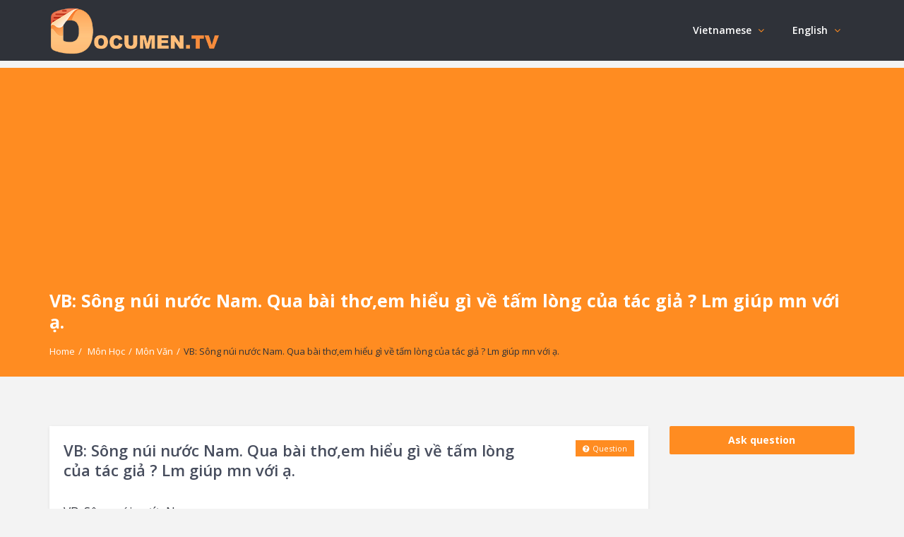

--- FILE ---
content_type: text/html; charset=UTF-8
request_url: https://documen.tv/question/vb-song-nui-nuoc-nam-qua-bai-tho-em-hieu-gi-ve-tam-long-cua-tac-gia-lm-giup-mn-voi-aid1502563-2/
body_size: 15418
content:
<!DOCTYPE html>
<html lang="en-US" prefix="og: https://ogp.me/ns#" class="no-js no-svg" itemscope="" itemtype="https://schema.org/QAPage">
<head>
<meta charset="UTF-8">
<meta name="viewport" content="width=device-width, initial-scale=1, maximum-scale=1">
<meta http-equiv="X-UA-Compatible" content="IE=9">
<link rel="profile" href="https://gmpg.org/xfn/11">
<link rel="pingback" href="https://documen.tv/xmlrpc.php">

<script>
MathJax = {
  tex: {
    inlineMath: [['$','$'],['\\(','\\)']], 
    processEscapes: true
  },
  options: {
    ignoreHtmlClass: 'tex2jax_ignore|editor-rich-text'
  }
};

</script>

<!-- Search Engine Optimization by Rank Math - https://s.rankmath.com/home -->
<title>VB: Sông núi nước Nam. Qua bài thơ,em hiểu gì về tấm lòng của tác giả ? Lm giúp mn với ạ. - DocumenTV</title>
<meta name="description" content="VB: Sông núi nước Nam. Qua bài thơ,em hiểu gì về tấm lòng của tác giả ? Lm giúp mn với ạ."/>
<meta name="robots" content="follow, index, max-snippet:-1, max-video-preview:-1, max-image-preview:large"/>
<link rel="canonical" href="https://documen.tv/question/vb-song-nui-nuoc-nam-qua-bai-tho-em-hieu-gi-ve-tam-long-cua-tac-gia-lm-giup-mn-voi-aid1502563-2/" />
<meta property="og:locale" content="en_US" />
<meta property="og:type" content="article" />
<meta property="og:title" content="VB: Sông núi nước Nam. Qua bài thơ,em hiểu gì về tấm lòng của tác giả ? Lm giúp mn với ạ. - DocumenTV" />
<meta property="og:description" content="VB: Sông núi nước Nam. Qua bài thơ,em hiểu gì về tấm lòng của tác giả ? Lm giúp mn với ạ." />
<meta property="og:url" content="https://documen.tv/question/vb-song-nui-nuoc-nam-qua-bai-tho-em-hieu-gi-ve-tam-long-cua-tac-gia-lm-giup-mn-voi-aid1502563-2/" />
<meta property="og:site_name" content="DocumenTV" />
<meta name="twitter:card" content="summary_large_image" />
<meta name="twitter:title" content="VB: Sông núi nước Nam. Qua bài thơ,em hiểu gì về tấm lòng của tác giả ? Lm giúp mn với ạ. - DocumenTV" />
<meta name="twitter:description" content="VB: Sông núi nước Nam. Qua bài thơ,em hiểu gì về tấm lòng của tác giả ? Lm giúp mn với ạ." />
<script type="application/ld+json" class="rank-math-schema">{"@context":"https://schema.org","@graph":[{"@type":"BreadcrumbList","@id":"https://documen.tv/question/vb-song-nui-nuoc-nam-qua-bai-tho-em-hieu-gi-ve-tam-long-cua-tac-gia-lm-giup-mn-voi-aid1502563-2/#breadcrumb","itemListElement":[{"@type":"ListItem","position":"1","item":{"@id":"https://documen.tv","name":"Home"}},{"@type":"ListItem","position":"2","item":{"@id":"https://documen.tv/questions/","name":"Questions"}},{"@type":"ListItem","position":"3","item":{"@id":"https://documen.tv/question/vb-song-nui-nuoc-nam-qua-bai-tho-em-hieu-gi-ve-tam-long-cua-tac-gia-lm-giup-mn-voi-aid1502563-2/","name":"VB: S\u00f4ng n\u00fai n\u01b0\u1edbc Nam.\nQua b\u00e0i th\u01a1,em hi\u1ec3u g\u00ec v\u1ec1 t\u1ea5m l\u00f2ng c\u1ee7a t\u00e1c gi\u1ea3 ?\nLm gi\u00fap mn v\u1edbi \u1ea1."}}]}]}</script>
<!-- /Rank Math WordPress SEO plugin -->

<link rel='dns-prefetch' href='//cdn.jsdelivr.net' />
<link rel='dns-prefetch' href='//fonts.googleapis.com' />
<link rel='dns-prefetch' href='//s.w.org' />
<link rel="alternate" type="application/rss+xml" title="DocumenTV &raquo; Feed" href="https://documen.tv/feed/" />
<link rel="alternate" type="application/rss+xml" title="DocumenTV &raquo; Comments Feed" href="https://documen.tv/comments/feed/" />
<link rel="alternate" type="application/rss+xml" title="DocumenTV &raquo; VB: Sông núi nước Nam.
Qua bài thơ,em hiểu gì về tấm lòng của tác giả ?
Lm giúp mn với ạ. Comments Feed" href="https://documen.tv/question/vb-song-nui-nuoc-nam-qua-bai-tho-em-hieu-gi-ve-tam-long-cua-tac-gia-lm-giup-mn-voi-aid1502563-2/feed/" />
<link rel='stylesheet' id='wp-quicklatex-format-css'  href='https://documen.tv/wp-content/plugins/wp-quicklatex/css/quicklatex-format.css?ver=5.8.3' type='text/css' media='all' />
<link rel='stylesheet' id='wp-block-library-css'  href='https://documen.tv/wp-includes/css/dist/block-library/style.min.css?ver=5.8.3' type='text/css' media='all' />


<link rel='stylesheet' id='v_base-css'  href='https://documen.tv/wp-content/themes/r_ask-me/css/base.css?ver=5.8.3' type='text/css' media='all' />
<link rel='stylesheet' id='v_lists-css'  href='https://documen.tv/wp-content/themes/r_ask-me/css/lists.css?ver=5.8.3' type='text/css' media='all' />
<link rel='stylesheet' id='v_bootstrap-css'  href='https://documen.tv/wp-content/themes/r_ask-me/css/bootstrap.min.css?ver=5.8.3' type='text/css' media='all' />
<link rel='stylesheet' id='v_prettyPhoto-css'  href='https://documen.tv/wp-content/themes/r_ask-me/css/prettyPhoto.css?ver=5.8.3' type='text/css' media='all' />
<link rel='stylesheet' id='v_font_awesome_old-css'  href='https://documen.tv/wp-content/themes/r_ask-me/css/font-awesome-old/css/font-awesome.min.css?ver=5.8.3' type='text/css' media='all' />
<link rel='stylesheet' id='v_font_awesome-css'  href='https://documen.tv/wp-content/themes/r_ask-me/css/font-awesome/css/font-awesome.min.css?ver=5.8.3' type='text/css' media='all' />
<link rel='stylesheet' id='v_fontello-css'  href='https://documen.tv/wp-content/themes/r_ask-me/css/fontello/css/fontello.css?ver=5.8.3' type='text/css' media='all' />
<link rel='stylesheet' id='v_enotype-css'  href='https://documen.tv/wp-content/themes/r_ask-me/woocommerce/enotype/enotype.css?ver=5.8.3' type='text/css' media='all' />
<link rel='stylesheet' id='v_css-css'  href='https://documen.tv/wp-content/themes/r_ask-me/style.css' type='text/css' media='all' />
<link rel='stylesheet' id='v_responsive-css'  href='https://documen.tv/wp-content/themes/r_ask-me/css/responsive.css?ver=6.4.5' type='text/css' media='all' />
<link rel='stylesheet' id='skin-skins-css'  href='https://documen.tv/wp-content/themes/r_ask-me/css/skins/skins.css?ver=6.4.5' type='text/css' media='all' />
<link rel='stylesheet' id='vpanel_custom-css'  href='https://documen.tv/wp-content/themes/r_ask-me/css/custom.css?ver=5.8.3' type='text/css' media='all' />
<style id='vpanel_custom-inline-css' type='text/css'>

		::-moz-selection {
		    background: #ff8c21;
		}
		::selection {
		    background: #ff8c21;
		}
		.more:hover,.button.color,.button.black:hover,.go-up,.widget_portfolio .portfolio-widget-item:hover .portfolio_img:before,.popular_posts .popular_img:hover a:before,.widget_flickr a:hover:before,.widget_highest_points .author-img a:hover:before,.question-author-img:hover span,.pagination a:hover,.pagination span:hover,.pagination span.current,.about-author .author-image a:hover:before,.avatar-img a:hover:before,.question-comments a,.flex-direction-nav li a:hover,.button.dark_button.color:hover,.table-style-2 thead th,.progressbar-percent,.carousel-arrow a:hover,.box_icon:hover .icon_circle,.box_icon:hover .icon_soft_r,.box_icon:hover .icon_square,.bg_default,.box_warp_colored,.box_warp_hover:hover,.post .boxedtitle i,.single-question-title i,.question-type,.post-type,.social_icon a,.page-content .boxedtitle,.main-content .boxedtitle,.flex-caption h2,.flex-control-nav li a.flex-active,.bxslider-overlay:before,.navigation .header-menu ul li ul li:hover > a,.navigation .header-menu ul li ul li.current_page_item > a,#header-top,.navigation > .header-menu > ul > li:hover > a,.navigation > .header-menu > ul > li.current_page_item > a,.navigation > .header-menu > ul > li.current-menu-item > a,.top-after-header,.breadcrumbs,#footer-bottom .social_icons ul li a:hover,.tagcloud a:hover,input[type="checkbox"],.login-password a:hover,.tab a.current,.question-type-main,.question-report:hover,.load-questions,.del-poll-li:hover,.styled-select::before,.fileinputs span,.post .post-type,.divider span,.widget_menu li.current_page_item a,.accordion .accordion-title.active a,.tab-inner-warp,.navigation_mobile,.user-profile-img a:hover:before,.post-pagination > span,#footer.footer_dark .tagcloud a:hover,input[type="submit"],.woocommerce button[type="submit"],.post-delete a,.post-edit a,.woocommerce [type="submit"][name="update_cart"]:hover,.buttons .button.wc-forward:hover,.button.checkout.wc-forward,.woocommerce .widget_price_filter .price_slider_wrapper .ui-widget-content,.woocommerce-page .widget_price_filter .price_slider_wrapper .ui-widget-content,ul.products li .woocommerce_product_thumbnail .woocommerce_woo_cart_bt .button,ul.products li .woocommerce_product_thumbnail .yith-wcwl-add-button .add_to_wishlist,.cart_list .remove,.wc-proceed-to-checkout .button.wc-forward,.single_add_to_cart_button,.return-to-shop a,.button-default.empty-cart,.wc-proceed-to-checkout a,.button[name="calc_shipping"],.price_slider_amount button.button[type="submit"],.button.checkout.wc-forward,.button.view,#footer.footer_dark .buttons .button.wc-forward,#footer.footer_dark .buttons .button.wc-forward:first-child:hover,.woocommerce-MyAccount-downloads-file.button.alt,.ask-button:hover,.ui-datepicker-header,.ui-datepicker-current-day {
			 background-color: #ff8c21;
		}
		p a,li a, a:hover,.button.normal:hover,span.color,#footer a:hover,.widget a:hover,.question h3 a:hover,.boxedtitle h1 a:hover,.boxedtitle h2 a:hover,.boxedtitle h3 a:hover,.boxedtitle h4 a:hover,.boxedtitle h5 a:hover,.boxedtitle h6 a:hover,.box_icon:hover span i,.color_default,.navigation_mobile > ul a:hover,.navigation_mobile > ul li ul li:hover:before,.post .post-meta .meta-author a:hover,.post .post-meta .meta-categories a:hover,.post .post-meta .meta-comment a:hover,.question h2 a:hover,.question-category a:hover,.question-reply:hover i,.question-category a:hover i,.question-comment a:hover,.question-comment a:hover i,.question-reply:hover,.post .post-meta .meta-author:hover a,.post .post-meta .meta-author:hover i,.post .post-meta .meta-categories:hover i,.post .post-meta .meta-comment:hover a,.post .post-meta .meta-comment:hover i,.post-title a:hover,.question-tags a,.question .question-type,.comment-author a:hover,.comment-reply:hover,.user-profile-widget li a:hover,.taglist .tag a.delete:before,.form-style p span.color,.post-tags,.post-tags a,.related-posts li a:hover,.related-posts li a:hover i,#footer.footer_light_top .related-posts li a:hover,.related-posts li a:hover i,.share-inside,.share-inside-warp ul li a:hover,.user-points .question-vote-result,.navigation > .header-menu > ul > li > a > .menu-nav-arrow,#footer-bottom a,.widget h3.widget_title,#footer .related-item span,.widget_twitter ul li:before,#footer .widget_twitter .tweet_time a,.widget_highest_points li h6 a,#footer .widget_contact ul li span,.rememberme label,.ask_login .ask_captcha_p i,.login-text i,.subscribe-text i,.widget_search .search-submit,.login-password i,.question-tags,.question-tags i,.panel-pop h2,input[type="text"],input[type="password"],input[type="email"],input[type="url"],input[type="number"],textarea,select,.panel-pop p,.main-content .page-content .boxedtitle.page-title h2,.fakefile button,.login p,.login h2,.contact-us h2,.share-inside i,#related-posts h2,.comment-reply,.post-title,.post-title a,.user-profile h2,.user-profile h2 a,.stats-head,.block-stats-1,.block-stats-2,.block-stats-3,.block-stats-4,.user-question h3 a,.icon_shortcode .ul_icons li,.testimonial-client span,.box_icon h1,.box_icon h2,.box_icon h3,.box_icon h4,.box_icon h5,.box_icon h6,.widget_contact ul li i,#footer.footer_light_top .widget a:hover,#header .logo h2 a:hover,.widget_tabs.tabs-warp .tabs li a,#footer .widget .widget_highest_points a,#footer .related-item h3 a:hover,#footer.footer_dark .widget .widget_comments a:hover,#footer .widget_tabs.tabs-warp .tabs li a,.dark_skin .sidebar .widget a:hover,.user-points h3,.woocommerce mark,.woocommerce .product_list_widget ins span,.woocommerce-page .product_list_widget ins span,ul.products li .product-details h3 a:hover,ul.products li .product-details .price,ul.products li .product-details h3 a:hover,ul.products li .product-details > a:hover,.widget.woocommerce:not(.widget_product_categories):not(.widget_layered_nav) ul li a:hover,.price > .amount,.woocommerce-page .product .woocommerce-woo-price ins span,.cart_wrapper .widget_shopping_cart_content ul li a:hover,.woocommerce-billing-fields > h3,#order_review_heading,.woocommerce .sections h2,.yith-wcwl-share > h4,.woocommerce .sections h3,.woocommerce header.title h3,.main-title > h4,.woocommerce h2,.post-content .woocommerce h3,.box-default.woocommerce-message .button,.woocommerce .cart .product-name a:hover,header.title a,.widget_search label:before,.post .post-meta .post-view a:hover,.post .post-meta .post-view:hover a,.post .post-meta .post-view:hover i,.question-author-meta a:hover,.question-author-meta a:hover i,ul.login-links a:hover,input[type="tel"],.styled-select select,.woocommerce-MyAccount-content .woocommerce-Button.button,.widget_categories .accordion .accordion-title a:hover,.dark_skin .widget_categories .accordion .accordion-title a:hover {
			 color: #ff8c21;
		}
		.loader_html,input[type="text"]:focus,input[type="password"]:focus,input[type="email"]:focus,input[type="url"]:focus,input[type="number"]:focus,textarea:focus,.box_icon .form-style textarea:focus,.social_icon a,#footer-bottom .social_icons ul li a:hover,.widget_login input[type="text"],.widget_search input[type="text"],.widget_search input[type="search"],.widget_product_search input[type="search"],.subscribe_widget input[type="text"],.widget_login input[type="password"],.panel_light.login-panel input[type="text"],.panel_light.login-panel input[type="password"],#footer.footer_dark .tagcloud a:hover,#footer.footer_dark .widget_search input[type="text"],.widget_search input[type="search"]:focus,#footer.footer_dark .subscribe_widget input[type="text"]:focus,#footer.footer_dark .widget_login input[type="text"]:focus,#footer.footer_dark .widget_login input[type="password"]:focus,.dark_skin .sidebar .widget_search input[type="text"],.widget_search input[type="search"]:focus,.dark_skin .sidebar .subscribe_widget input[type="text"]:focus,.dark_skin .sidebar .widget_login input[type="text"]:focus,.dark_skin .sidebar .widget_login input[type="password"]:focus,input[type="tel"]:focus,.sidebar .tagcloud a:hover,.tagcloud a:hover {
			border-color: #ff8c21;
		}
		.tabs {
			border-bottom-color: #ff8c21;
		}
		.tab a.current {
			border-top-color: #ff8c21;
		}
		.tabs-vertical .tab a.current,blockquote {
			border-right-color: #ff8c21;
		}
		blockquote {
			border-left-color: #ff8c21;
		}
			.top-after-header .col-md-9 p textarea,.widget_login input[type="text"],.widget_search input[type="text"],.widget_search input[type="search"],.widget_product_search input[type="search"],.subscribe_widget input[type="text"],.widget_login input[type="password"],.panel_light.login-panel input[type="text"],.panel_light.login-panel input[type="password"],blockquote,.qoute {
				background: rgba(255,140,33,0.20);
			}
		::-moz-selection {
		    background: #ff8c21;
		}
		::selection {
		    background: #ff8c21;
		}
		.more:hover,.button.color,.button.black:hover,.go-up,.widget_portfolio .portfolio-widget-item:hover .portfolio_img:before,.popular_posts .popular_img:hover a:before,.widget_flickr a:hover:before,.widget_highest_points .author-img a:hover:before,.question-author-img:hover span,.pagination a:hover,.pagination span:hover,.pagination span.current,.about-author .author-image a:hover:before,.avatar-img a:hover:before,.question-comments a,.flex-direction-nav li a:hover,.button.dark_button.color:hover,.table-style-2 thead th,.progressbar-percent,.carousel-arrow a:hover,.box_icon:hover .icon_circle,.box_icon:hover .icon_soft_r,.box_icon:hover .icon_square,.bg_default,.box_warp_colored,.box_warp_hover:hover,.post .boxedtitle i,.single-question-title i,.question-type,.post-type,.social_icon a,.page-content .boxedtitle,.main-content .boxedtitle,.flex-caption h2,.flex-control-nav li a.flex-active,.bxslider-overlay:before,.navigation .header-menu ul li ul li:hover > a,.navigation .header-menu ul li ul li.current_page_item > a,#header-top,.navigation > .header-menu > ul > li:hover > a,.navigation > .header-menu > ul > li.current_page_item > a,.navigation > .header-menu > ul > li.current-menu-item > a,.top-after-header,.breadcrumbs,#footer-bottom .social_icons ul li a:hover,.tagcloud a:hover,input[type="checkbox"],.login-password a:hover,.tab a.current,.question-type-main,.question-report:hover,.load-questions,.del-poll-li:hover,.styled-select::before,.fileinputs span,.post .post-type,.divider span,.widget_menu li.current_page_item a,.accordion .accordion-title.active a,.tab-inner-warp,.navigation_mobile,.user-profile-img a:hover:before,.post-pagination > span,#footer.footer_dark .tagcloud a:hover,input[type="submit"],.woocommerce button[type="submit"],.post-delete a,.post-edit a,.woocommerce [type="submit"][name="update_cart"]:hover,.buttons .button.wc-forward:hover,.button.checkout.wc-forward,.woocommerce .widget_price_filter .price_slider_wrapper .ui-widget-content,.woocommerce-page .widget_price_filter .price_slider_wrapper .ui-widget-content,ul.products li .woocommerce_product_thumbnail .woocommerce_woo_cart_bt .button,ul.products li .woocommerce_product_thumbnail .yith-wcwl-add-button .add_to_wishlist,.cart_list .remove,.wc-proceed-to-checkout .button.wc-forward,.single_add_to_cart_button,.return-to-shop a,.button-default.empty-cart,.wc-proceed-to-checkout a,.button[name="calc_shipping"],.price_slider_amount button.button[type="submit"],.button.checkout.wc-forward,.button.view,#footer.footer_dark .buttons .button.wc-forward,#footer.footer_dark .buttons .button.wc-forward:first-child:hover,.woocommerce-MyAccount-downloads-file.button.alt,.ask-button:hover,.ui-datepicker-header,.ui-datepicker-current-day {
			 background-color: #ff8c21;
		}
		p a,li a, a:hover,.button.normal:hover,span.color,#footer a:hover,.widget a:hover,.question h3 a:hover,.boxedtitle h1 a:hover,.boxedtitle h2 a:hover,.boxedtitle h3 a:hover,.boxedtitle h4 a:hover,.boxedtitle h5 a:hover,.boxedtitle h6 a:hover,.box_icon:hover span i,.color_default,.navigation_mobile > ul a:hover,.navigation_mobile > ul li ul li:hover:before,.post .post-meta .meta-author a:hover,.post .post-meta .meta-categories a:hover,.post .post-meta .meta-comment a:hover,.question h2 a:hover,.question-category a:hover,.question-reply:hover i,.question-category a:hover i,.question-comment a:hover,.question-comment a:hover i,.question-reply:hover,.post .post-meta .meta-author:hover a,.post .post-meta .meta-author:hover i,.post .post-meta .meta-categories:hover i,.post .post-meta .meta-comment:hover a,.post .post-meta .meta-comment:hover i,.post-title a:hover,.question-tags a,.question .question-type,.comment-author a:hover,.comment-reply:hover,.user-profile-widget li a:hover,.taglist .tag a.delete:before,.form-style p span.color,.post-tags,.post-tags a,.related-posts li a:hover,.related-posts li a:hover i,#footer.footer_light_top .related-posts li a:hover,.related-posts li a:hover i,.share-inside,.share-inside-warp ul li a:hover,.user-points .question-vote-result,.navigation > .header-menu > ul > li > a > .menu-nav-arrow,#footer-bottom a,.widget h3.widget_title,#footer .related-item span,.widget_twitter ul li:before,#footer .widget_twitter .tweet_time a,.widget_highest_points li h6 a,#footer .widget_contact ul li span,.rememberme label,.ask_login .ask_captcha_p i,.login-text i,.subscribe-text i,.widget_search .search-submit,.login-password i,.question-tags,.question-tags i,.panel-pop h2,input[type="text"],input[type="password"],input[type="email"],input[type="url"],input[type="number"],textarea,select,.panel-pop p,.main-content .page-content .boxedtitle.page-title h2,.fakefile button,.login p,.login h2,.contact-us h2,.share-inside i,#related-posts h2,.comment-reply,.post-title,.post-title a,.user-profile h2,.user-profile h2 a,.stats-head,.block-stats-1,.block-stats-2,.block-stats-3,.block-stats-4,.user-question h3 a,.icon_shortcode .ul_icons li,.testimonial-client span,.box_icon h1,.box_icon h2,.box_icon h3,.box_icon h4,.box_icon h5,.box_icon h6,.widget_contact ul li i,#footer.footer_light_top .widget a:hover,#header .logo h2 a:hover,.widget_tabs.tabs-warp .tabs li a,#footer .widget .widget_highest_points a,#footer .related-item h3 a:hover,#footer.footer_dark .widget .widget_comments a:hover,#footer .widget_tabs.tabs-warp .tabs li a,.dark_skin .sidebar .widget a:hover,.user-points h3,.woocommerce mark,.woocommerce .product_list_widget ins span,.woocommerce-page .product_list_widget ins span,ul.products li .product-details h3 a:hover,ul.products li .product-details .price,ul.products li .product-details h3 a:hover,ul.products li .product-details > a:hover,.widget.woocommerce:not(.widget_product_categories):not(.widget_layered_nav) ul li a:hover,.price > .amount,.woocommerce-page .product .woocommerce-woo-price ins span,.cart_wrapper .widget_shopping_cart_content ul li a:hover,.woocommerce-billing-fields > h3,#order_review_heading,.woocommerce .sections h2,.yith-wcwl-share > h4,.woocommerce .sections h3,.woocommerce header.title h3,.main-title > h4,.woocommerce h2,.post-content .woocommerce h3,.box-default.woocommerce-message .button,.woocommerce .cart .product-name a:hover,header.title a,.widget_search label:before,.post .post-meta .post-view a:hover,.post .post-meta .post-view:hover a,.post .post-meta .post-view:hover i,.question-author-meta a:hover,.question-author-meta a:hover i,ul.login-links a:hover,input[type="tel"],.styled-select select,.woocommerce-MyAccount-content .woocommerce-Button.button,.widget_categories .accordion .accordion-title a:hover,.dark_skin .widget_categories .accordion .accordion-title a:hover {
			 color: #ff8c21;
		}
		.loader_html,input[type="text"]:focus,input[type="password"]:focus,input[type="email"]:focus,input[type="url"]:focus,input[type="number"]:focus,textarea:focus,.box_icon .form-style textarea:focus,.social_icon a,#footer-bottom .social_icons ul li a:hover,.widget_login input[type="text"],.widget_search input[type="text"],.widget_search input[type="search"],.widget_product_search input[type="search"],.subscribe_widget input[type="text"],.widget_login input[type="password"],.panel_light.login-panel input[type="text"],.panel_light.login-panel input[type="password"],#footer.footer_dark .tagcloud a:hover,#footer.footer_dark .widget_search input[type="text"],.widget_search input[type="search"]:focus,#footer.footer_dark .subscribe_widget input[type="text"]:focus,#footer.footer_dark .widget_login input[type="text"]:focus,#footer.footer_dark .widget_login input[type="password"]:focus,.dark_skin .sidebar .widget_search input[type="text"],.widget_search input[type="search"]:focus,.dark_skin .sidebar .subscribe_widget input[type="text"]:focus,.dark_skin .sidebar .widget_login input[type="text"]:focus,.dark_skin .sidebar .widget_login input[type="password"]:focus,input[type="tel"]:focus,.sidebar .tagcloud a:hover,.tagcloud a:hover {
			border-color: #ff8c21;
		}
		.tabs {
			border-bottom-color: #ff8c21;
		}
		.tab a.current {
			border-top-color: #ff8c21;
		}
		.tabs-vertical .tab a.current,blockquote {
			border-right-color: #ff8c21;
		}
		blockquote {
			border-left-color: #ff8c21;
		}
			.top-after-header .col-md-9 p textarea,.widget_login input[type="text"],.widget_search input[type="text"],.widget_search input[type="search"],.widget_product_search input[type="search"],.subscribe_widget input[type="text"],.widget_login input[type="password"],.panel_light.login-panel input[type="text"],.panel_light.login-panel input[type="password"],blockquote,.qoute {
				background: rgba(255,140,33,0.20);
			}.logo img {
			max-width: 240px;
		}
		body,p {font-size: 17px;}
</style>
<script type='text/javascript' src='https://documen.tv/wp-includes/js/jquery/jquery.min.js?ver=3.6.0' id='jquery-core-js'></script>
<script type='text/javascript' src='https://documen.tv/wp-includes/js/jquery/jquery-migrate.min.js?ver=3.3.2' id='jquery-migrate-js'></script>
<script type='text/javascript' src='https://documen.tv/wp-content/themes/r_ask-me/js/jquery.easing.1.3.min.js?ver=5.8.3' id='v_easing-js'></script>
<script type='text/javascript' src='https://documen.tv/wp-content/themes/r_ask-me/js/html5.js?ver=5.8.3' id='v_html5-js'></script>
<script type='text/javascript' src='https://documen.tv/wp-content/themes/r_ask-me/js/jflickrfeed.min.js?ver=5.8.3' id='v_jflickrfeed-js'></script>
<script type='text/javascript' src='https://documen.tv/wp-content/themes/r_ask-me/js/jquery.inview.min.js?ver=5.8.3' id='v_inview-js'></script>
<script type='text/javascript' src='https://documen.tv/wp-content/themes/r_ask-me/js/jquery.tipsy.js?ver=5.8.3' id='v_tipsy-js'></script>
<script type='text/javascript' src='https://documen.tv/wp-content/themes/r_ask-me/js/tabs.js?ver=5.8.3' id='v_tabs-js'></script>
<script type='text/javascript' src='https://documen.tv/wp-content/themes/r_ask-me/js/jquery.flexslider.js?ver=5.8.3' id='v_flexslider-js'></script>
<script type='text/javascript' src='https://documen.tv/wp-content/themes/r_ask-me/js/jquery.prettyPhoto.js?ver=5.8.3' id='v_prettyphoto-js'></script>
<script type='text/javascript' src='https://documen.tv/wp-content/themes/r_ask-me/js/jquery.carouFredSel-6.2.1-packed.js?ver=5.8.3' id='v_carouFredSel-js'></script>
<script type='text/javascript' src='https://documen.tv/wp-content/themes/r_ask-me/js/jquery.scrollTo.js?ver=5.8.3' id='v_scrollTo-js'></script>
<script type='text/javascript' src='https://documen.tv/wp-content/themes/r_ask-me/js/jquery.nav.js?ver=5.8.3' id='v_nav-js'></script>
<script type='text/javascript' src='https://documen.tv/wp-content/themes/r_ask-me/js/tags.js?ver=5.8.3' id='v_tags-js'></script>
<script type='text/javascript' src='https://documen.tv/wp-content/themes/r_ask-me/js/theia.js?ver=5.8.3' id='v_theia-js'></script>
<script type='text/javascript' src='https://documen.tv/wp-content/themes/r_ask-me/js/mCustomScrollbar.js?ver=5.8.3' id='v_mCustomScrollbar-js'></script>
<script type='text/javascript' src='https://documen.tv/wp-content/themes/r_ask-me/js/jquery.nicescroll.min.js?ver=5.8.3' id='v_nicescroll-js'></script>
<script type='text/javascript' src='https://documen.tv/wp-content/themes/r_ask-me/js/jquery.bxslider.min.js?ver=5.8.3' id='v_bxslider-js'></script>
<script type='text/javascript' src='https://documen.tv/wp-includes/js/jquery/ui/core.min.js?ver=1.12.1' id='jquery-ui-core-js'></script>
<script type='text/javascript' src='https://documen.tv/wp-includes/js/jquery/ui/mouse.min.js?ver=1.12.1' id='jquery-ui-mouse-js'></script>
<script type='text/javascript' src='https://documen.tv/wp-includes/js/jquery/ui/sortable.min.js?ver=1.12.1' id='jquery-ui-sortable-js'></script>
<script type='text/javascript' src='https://documen.tv/wp-includes/js/jquery/ui/datepicker.min.js?ver=1.12.1' id='jquery-ui-datepicker-js'></script>
<script type='text/javascript' id='jquery-ui-datepicker-js-after'>
jQuery(document).ready(function(jQuery){jQuery.datepicker.setDefaults({"closeText":"Close","currentText":"Today","monthNames":["January","February","March","April","May","June","July","August","September","October","November","December"],"monthNamesShort":["Jan","Feb","Mar","Apr","May","Jun","Jul","Aug","Sep","Oct","Nov","Dec"],"nextText":"Next","prevText":"Previous","dayNames":["Sunday","Monday","Tuesday","Wednesday","Thursday","Friday","Saturday"],"dayNamesShort":["Sun","Mon","Tue","Wed","Thu","Fri","Sat"],"dayNamesMin":["S","M","T","W","T","F","S"],"dateFormat":"MM d, yy","firstDay":1,"isRTL":false});});
</script>
<script type='text/javascript' id='v_custom-js-extra'>
/* <![CDATA[ */
var template_url = "https:\/\/documen.tv\/wp-content\/themes\/r_ask-me";
var products_excerpt_title = [""];
var go_to = "Go to...";
var ask_error_text = "Please fill the required field.";
var ask_error_captcha = "The captcha is incorrect, please try again.";
var captcha_answer = "";
var add_question = "https:\/\/documen.tv\/vb-song-nui-nuoc-nam-qua-bai-tho-em-hieu-gi-ve-tam-long-cua-tac-gia-lm-giup-mn-voi-aid1502563-2\/";
var ask_error_empty = "Fill out all the required fields.";
var no_vote_question = "Sorry, you cannot vote your question.";
var no_vote_more = "Sorry, you cannot vote on the same question more than once.";
var no_vote_user = "Rating is available to members only.";
var no_vote_answer = "Sorry, you cannot vote your answer.";
var no_vote_more_answer = "Sorry, you cannot vote on the same answer more than once.";
var v_get_template_directory_uri = "https:\/\/documen.tv\/wp-content\/themes\/r_ask-me";
var sure_report = "Are you sure you want to Report?";
var sure_delete = "Are you sure you want to delete the question?";
var sure_delete_post = "Are you sure you want to delete the post?";
var sure_delete_comment = "Are you sure you want to delete the comment?";
var sure_delete_answer = "Are you sure you want to delete the answer?";
var sure_delete_message = "Are you sure you want to delete the message?";
var reported_question = "Were reported for the question!";
var choose_best_answer = "Select as best answer";
var cancel_best_answer = "Cancel the best answer";
var best_answer = "Best answer";
var follow_question_attr = "Follow the question";
var unfollow_question_attr = "Unfollow the question";
var follow_question = "Follow";
var unfollow_question = "Unfollow";
var admin_url = "https:\/\/documen.tv\/wp-admin\/admin-ajax.php";
var select_file = "Select file";
var browse = "Browse";
var question_tab = "documen.tv";
var block_message_text = "Block Message";
var unblock_message_text = "Unblock Message";
var cancel_reply = "Click here to cancel reply.";
var must_login = "Please login to vote and see the results.";
var no_poll_more = "Sorry, you cannot poll on the same question more than once.";
/* ]]> */
</script>
<script type='text/javascript' src='https://documen.tv/wp-content/themes/r_ask-me/js/custom.min.js?ver=6.4.5' id='v_custom-js'></script>
<script type='text/javascript' id='v_custom-js-after'>
			WebFontConfig = {
				google : {
					families: ['Open+Sans:100,100i,200,200i,300,300i,400,400i,500,500i,600,600i,700,700i,800,800i,900,900i','Roboto:100,100i,200,200i,300,300i,400,400i,500,500i,600,600i,700,700i,800,800i,900,900i&amp;subset=cyrillic,cyrillic-ext,greek,greek-ext,latin-ext,vietnamese']
				}
			};
			(function() {
				var wf   = document.createElement('script');
				wf.src   = 'https://ajax.googleapis.com/ajax/libs/webfont/1/webfont.js';
				wf.type  = 'text/javascript';
				wf.async = 'true';
				var s = document.getElementsByTagName('script')[0];
				s.parentNode.insertBefore(wf, s);
			})();
		
</script>
<script type='text/javascript' src='https://documen.tv/wp-content/plugins/wp-quicklatex/js/wp-quicklatex-frontend.js?ver=1.0' id='wp-quicklatex-frontend-js'></script>
<link rel="https://api.w.org/" href="https://documen.tv/wp-json/" /><link rel="alternate" type="application/json" href="https://documen.tv/wp-json/wp/v2/question/103565" /><link rel="EditURI" type="application/rsd+xml" title="RSD" href="https://documen.tv/xmlrpc.php?rsd" />
<link rel="wlwmanifest" type="application/wlwmanifest+xml" href="https://documen.tv/wp-includes/wlwmanifest.xml" /> 
<meta name="generator" content="WordPress 5.8.3" />
<link rel='shortlink' href='https://documen.tv/?p=103565' />
<link rel="alternate" type="application/json+oembed" href="https://documen.tv/wp-json/oembed/1.0/embed?url=https%3A%2F%2Fdocumen.tv%2Fquestion%2Fvb-song-nui-nuoc-nam-qua-bai-tho-em-hieu-gi-ve-tam-long-cua-tac-gia-lm-giup-mn-voi-aid1502563-2%2F" />
<link rel="alternate" type="text/xml+oembed" href="https://documen.tv/wp-json/oembed/1.0/embed?url=https%3A%2F%2Fdocumen.tv%2Fquestion%2Fvb-song-nui-nuoc-nam-qua-bai-tho-em-hieu-gi-ve-tam-long-cua-tac-gia-lm-giup-mn-voi-aid1502563-2%2F&#038;format=xml" />
<meta name="theme-color" content="#ff8c21">
		<meta name="msapplication-navbutton-color" content="#ff8c21">
		<meta name="apple-mobile-web-app-capable" content="yes">
		<meta name="apple-mobile-web-app-status-bar-style" content="black-translucent"><meta property="og:site_name" content="DocumenTV" />
<meta property="og:type" content="website" />
<meta property="og:image" content="https://documen.tv/wp-content/uploads/2021/06/documen.tv_.png" />
    		        <meta property="og:title" content="VB: Sông núi nước Nam.
Qua bài thơ,em hiểu gì về tấm lòng của tác giả ?
Lm giúp mn với ạ." />
<meta property="og:url" content="https://documen.tv/question/vb-song-nui-nuoc-nam-qua-bai-tho-em-hieu-gi-ve-tam-long-cua-tac-gia-lm-giup-mn-voi-aid1502563-2/" />
<meta property="og:description" content="VB: Sông núi nước Nam. Qua bài thơ,em hiểu gì về tấm lòng của tác giả ? Lm giúp mn với ạ." />
<script async src="https://pagead2.googlesyndication.com/pagead/js/adsbygoogle.js?client=ca-pub-7600230836906742"
     crossorigin="anonymous"></script><link rel="icon" href="https://documen.tv/wp-content/uploads/2021/07/cropped-documen.tv_-50x50.png" sizes="32x32" />
<link rel="icon" href="https://documen.tv/wp-content/uploads/2021/07/cropped-documen.tv_-300x300.png" sizes="192x192" />
<link rel="apple-touch-icon" href="https://documen.tv/wp-content/uploads/2021/07/cropped-documen.tv_-300x300.png" />
<meta name="msapplication-TileImage" content="https://documen.tv/wp-content/uploads/2021/07/cropped-documen.tv_-300x300.png" />
</head>
<body data-rsssl=1  class="question-template-default single single-question postid-103565 active-lightbox wrap-user-not-login">
	<div class="background-cover"></div>
				<div class="panel-pop" id="signup">
				<h2>Register Now<i class="icon-remove"></i></h2>
				<div class="form-style form-style-3">
					
		<form method="post" class="signup_form ask_form" enctype="multipart/form-data">
			<div class="ask_error"></div>
				<div class="form-inputs clearfix"><p>
									<label for="user_name_197" class="required">Username<span>*</span></label>
									<input type="text" class="required-item" name="user_name" id="user_name_197" value="">
								</p><p>
									<label for="email_197" class="required">E-Mail<span>*</span></label>
									<input type="email" class="required-item" name="email" id="email_197" value="">
								</p><p>
								<label for="pass1_197" class="required">Password<span>*</span></label>
								<input type="password" class="required-item" name="pass1" id="pass1_197" autocomplete="off">
							</p>
							<p>
								<label for="pass2_197" class="required">Confirm Password<span>*</span></label>
								<input type="password" class="required-item" name="pass2" id="pass2_197" autocomplete="off">
							</p><span class='clearfix'></span>
				<p class='ask_captcha_p'>
				<label for='ask_captcha-197' class='required'>Captcha<span>*</span></label><input size='10' id='ask_captcha-197' name='ask_captcha' class='ask_captcha captcha_answer' value='' type='text'>
				<span class='question_poll ask_captcha_span'>Giải phương trình 1 ẩn: x + 2 - 2(x + 1) = -x . Hỏi x = ? (  )</span></p><p class="question_poll_p">
							<label for="agree_terms-197" class="required">Terms<span>*</span></label>
							<input type="checkbox" id="agree_terms-197" name="agree_terms" value="1" >
							<span class="question_poll">By registering, you agree to the <a target='_blank' href='#'>Terms of Service</a> and <a target='_blank' href='#'>Privacy Policy</a>.</span>
						</p></div>
				<p class="form-submit">
					<input type="hidden" name="redirect_to" value="https://documen.tv/question/vb-song-nui-nuoc-nam-qua-bai-tho-em-hieu-gi-ve-tam-long-cua-tac-gia-lm-giup-mn-voi-aid1502563-2/">
					<input type="submit" name="register" value="Signup" class="button color  small submit">
					<input type="hidden" name="form_type" value="ask-signup">
				</p>
		</form>				</div>
			</div><!-- End signup -->
					<div class="panel-pop" id="login-comments">
				<h2>Login<i class="icon-remove"></i></h2>
				<div class="form-style form-style-3">
					<div class="ask_form inputs">
			<form class="login-form ask_login" action="https://documen.tv/" method="post">
				<div class="ask_error"></div>
				
				<div class="form-inputs clearfix">
					<p class="login-text">
						<input class="required-item" type="text" placeholder="Username" name="log">
						<i class="icon-user"></i>
					</p>
					<p class="login-password">
						<input class="required-item" type="password" placeholder="Password" name="pwd">
						<i class="icon-lock"></i>
						<a href="#">Forget</a>
					</p>
					<span class='clearfix'></span>
				<p class='ask_captcha_p'>
				<label for='ask_captcha-282' class='required'>Captcha<span>*</span></label><input size='10' id='ask_captcha-282' name='ask_captcha' class='ask_captcha captcha_answer' value='' type='text'>
				<span class='question_poll ask_captcha_span'>Giải phương trình 1 ẩn: x + 2 - 2(x + 1) = -x . Hỏi x = ? (  )</span></p>
				</div>
				
				<p class="form-submit login-submit">
					<span class="loader_2"></span>
					<input type="submit" value="Log in" class="button color small login-submit submit sidebar_submit">
					
				</p>
				
				<div class="rememberme">
					<label><input type="checkbox"input name="rememberme" value="forever" checked="checked"> Remember Me</label>
				</div>
				
				<input type="hidden" name="redirect_to" value="https://documen.tv/question/vb-song-nui-nuoc-nam-qua-bai-tho-em-hieu-gi-ve-tam-long-cua-tac-gia-lm-giup-mn-voi-aid1502563-2/">
				<input type="hidden" name="login_nonce" value="a486fff5de">
				<input type="hidden" name="ajax_url" value="https://documen.tv/wp-admin/admin-ajax.php">
				<input type="hidden" name="form_type" value="ask-login">
				<div class="errorlogin"></div>
			</form>
		</div>				</div>
			</div><!-- End login-comments -->
					<div class="panel-pop" id="lost-password">
				<h2>Lost Password<i class="icon-remove"></i></h2>
				<div class="form-style form-style-3">
					<p>Lost your password? Please enter your email address. You will receive a link and will create a new password via email.</p>
					
		<form method="post" class="ask-lost-password ask_form" action="">
			<div class="ask_error"></div>
			<div class="form-inputs clearfix">
				<p>
					<label for="user_mail_900" class="required">E-Mail<span>*</span></label>
					<input type="email" class="required-item" name="user_mail" id="user_mail_900">
				</p>
				<span class='clearfix'></span>
				<p class='ask_captcha_p'>
				<label for='ask_captcha-900' class='required'>Captcha<span>*</span></label><input size='10' id='ask_captcha-900' name='ask_captcha' class='ask_captcha captcha_answer' value='' type='text'>
				<span class='question_poll ask_captcha_span'>Giải phương trình 1 ẩn: x + 2 - 2(x + 1) = -x . Hỏi x = ? (  )</span></p>
			</div>
			<p class="form-submit">
				<input type="submit" value="Reset" class="button color  small submit">
				<input type="hidden" name="form_type" value="ask-forget">
			</p>
		</form>					<div class="clearfix"></div>
				</div>
			</div><!-- End lost-password -->
			
		<aside class="mobile-aside mobile-menu-wrap mobile-login-wrap dark-mobile-menu panel_dark">
		<div class="mobile-aside-inner">
			<div class="mobile-aside-inner-inner">
				<a href="#" class="mobile-aside-close">x</a>
				<div class="row">
											<div class="col-md-6">
							<div class="page-content">
								<h2>Login</h2>
								<div class="form-style form-style-3">
									<div class="ask_form inputs">
			<form class="login-form ask_login" action="https://documen.tv/" method="post">
				<div class="ask_error"></div>
				
				<div class="form-inputs clearfix">
					<p class="login-text">
						<input class="required-item" type="text" placeholder="Username" name="log">
						<i class="icon-user"></i>
					</p>
					<p class="login-password">
						<input class="required-item" type="password" placeholder="Password" name="pwd">
						<i class="icon-lock"></i>
						<a href="#">Forget</a>
					</p>
					<span class='clearfix'></span>
				<p class='ask_captcha_p'>
				<label for='ask_captcha-394' class='required'>Captcha<span>*</span></label><input size='10' id='ask_captcha-394' name='ask_captcha' class='ask_captcha captcha_answer' value='' type='text'>
				<span class='question_poll ask_captcha_span'>Giải phương trình 1 ẩn: x + 2 - 2(x + 1) = -x . Hỏi x = ? (  )</span></p>
				</div>
				
				<p class="form-submit login-submit">
					<span class="loader_2"></span>
					<input type="submit" value="Log in" class="button color small login-submit submit sidebar_submit">
					
				</p>
				
				<div class="rememberme">
					<label><input type="checkbox"input name="rememberme" value="forever" checked="checked"> Remember Me</label>
				</div>
				
				<input type="hidden" name="redirect_to" value="https://documen.tv/question/vb-song-nui-nuoc-nam-qua-bai-tho-em-hieu-gi-ve-tam-long-cua-tac-gia-lm-giup-mn-voi-aid1502563-2/">
				<input type="hidden" name="login_nonce" value="a486fff5de">
				<input type="hidden" name="ajax_url" value="https://documen.tv/wp-admin/admin-ajax.php">
				<input type="hidden" name="form_type" value="ask-login">
				<div class="errorlogin"></div>
			</form>
		</div>								</div>
							</div><!-- End page-content -->
						</div><!-- End col-md-6 -->
						<div class="col-md-6">
							<div class="page-content Register">
								<h2>Register Now</h2>
								<p>Lorem ipsum dolor sit amet, consectetur adipiscing elit.Morbi adipiscing gravdio, sit amet suscipit risus ultrices eu.Fusce viverra neque at purus laoreet consequa.Vivamus vulputate posuere nisl quis consequat.</p>
								<div class="button color small signup">Create an account</div>
							</div><!-- End page-content -->
						</div><!-- End col-md-6 -->
									</div>
			</div><!-- End mobile-aside-inner-inner -->
		</div><!-- End mobile-aside-inner -->
	</aside><!-- End mobile-aside -->
	
		
	<aside class="mobile-aside mobile-menu-wrap aside-no-cart dark-mobile-menu">
		<div class="mobile-aside-inner">
			<div class="mobile-aside-inner-inner">
				<a href="#" class="mobile-aside-close">x</a>
									<div class="mobile-menu-top mobile-aside-menu">
						<div class="menu-alert">You can use WP menu builder to build menus</div>					</div>
									<div class="ask-question-menu">
						<a href="https://documen.tv/vb-song-nui-nuoc-nam-qua-bai-tho-em-hieu-gi-ve-tam-long-cua-tac-gia-lm-giup-mn-voi-aid1502563-2/" class="color button small margin_0">Ask a Question</a>
					</div><!-- End ask-question-menu -->
									<div class="post-search">
						<form role="search" method="get" class="searchform" action="https://documen.tv/privacy-policy/">
							<div class="row">
								<div class="col-md-8">
									<div class="mobile-search-result">
										<input type="search" name="search" value="Hit enter to search" onfocus="if(this.value=='Hit enter to search')this.value='';" onblur="if(this.value=='')this.value='Hit enter to search';">
										<input type="hidden" name="page_id" value="3">
										<input type="hidden" name="search_type" value="posts">
																			</div>
								</div><!-- End col-md-8 -->
								<div class="col-md-4">
									<input type="submit" class="button-default" value="Search">
								</div><!-- End col-md-4 -->
							</div><!-- End row -->
						</form>
					</div>
									<div class="mobile-menu-left mobile-aside-menu">
						<div class="header-menu"><ul id="menu-foooter" class="menu_aside"><li id="menu-item-330965" class="menu-item menu-item-type-custom menu-item-object-custom menu-item-has-children menu-item-330965"><a class=""  href="#">Vietnamese</a>
<ul class="sub-menu">
	<li id="menu-item-102009" class="menu-item menu-item-type-taxonomy menu-item-object-question-category menu-item-102009"><a class=""  href="https://documen.tv/question-category/tong-hop/">Tổng hợp</a></li>
	<li id="menu-item-102010" class="menu-item menu-item-type-taxonomy menu-item-object-question-category menu-item-102010"><a class=""  href="https://documen.tv/question-category/mon-toan/">Môn Toán</a></li>
	<li id="menu-item-102011" class="menu-item menu-item-type-taxonomy menu-item-object-question-category current-question-ancestor current-menu-parent current-question-parent menu-item-102011"><a class=""  href="https://documen.tv/question-category/mon-van/">Môn Văn</a></li>
</ul>
</li>
<li id="menu-item-330796" class="menu-item menu-item-type-custom menu-item-object-custom menu-item-has-children menu-item-330796"><a class=""  href="#">English</a>
<ul class="sub-menu">
	<li id="menu-item-1419288" class="menu-item menu-item-type-taxonomy menu-item-object-question-category menu-item-1419288"><a class=""  href="https://documen.tv/question-category/mathematics/">Mathematics</a></li>
	<li id="menu-item-1419289" class="menu-item menu-item-type-taxonomy menu-item-object-question-category menu-item-1419289"><a class=""  href="https://documen.tv/question-category/physics/">Physics</a></li>
	<li id="menu-item-1419290" class="menu-item menu-item-type-taxonomy menu-item-object-question-category menu-item-1419290"><a class=""  href="https://documen.tv/question-category/chemistry/">Chemistry</a></li>
	<li id="menu-item-1419291" class="menu-item menu-item-type-taxonomy menu-item-object-question-category menu-item-1419291"><a class=""  href="https://documen.tv/question-category/biology/">Biology</a></li>
</ul>
</li>
</ul></div>					</div><!-- End mobile-menu-left -->
									<div class="social_icons f_right">
						<ul>
		<li class="twitter"><a target="_blank" original-title="Twitter" class="tooltip-n" href="#"><i class="social_icon-twitter font17"></i></a></li>
			<li class="facebook"><a target="_blank" original-title="Facebook" class="tooltip-n" href="#"><i class="social_icon-facebook font17"></i></a></li>
			<li class="youtube"><a target="_blank" original-title="Youtube" class="tooltip-n" href="#"><i class="social_icon-youtube font17"></i></a></li>
			<li class="skype"><a target="_blank" original-title="Skype" class="tooltip-n" href="skype:#?call"><i class="social_icon-skype font17"></i></a></li>
			<li class="flickr"><a target="_blank" original-title="Flickr" class="tooltip-n" href="#"><i class="social_icon-flickr font17"></i></a></li>
			<li class="instagram"><a target="_blank" original-title="Instagram" class="tooltip-n" href="#"><i class="social_icon-instagram font17"></i></a></li>
			<li class="linkedin"><a target="_blank" original-title="Linkedin" class="tooltip-n" href="#"><i class="social_icon-linkedin font17"></i></a></li>
			<li class="rss"><a original-title="Rss" class="tooltip-n" href="https://documen.tv/feed/"><i class="social_icon-rss font17"></i></a></li>
	</ul>					</div><!-- End social_icons -->
							</div><!-- End mobile-aside-inner-inner -->
		</div><!-- End mobile-aside-inner -->
	</aside><!-- End mobile-aside -->
	
	<div id="wrap" class="grid_1200 ">
		
				<header id="header" class=''>
			<section class="container clearfix">
				<div class="logo">
										    <a class="logo-img" href="https://documen.tv/" itemprop="url" title="DocumenTV">
					    						    		<img width="240" height="50" class="default_logo" alt="DocumenTV" src="https://documen.tv/wp-content/uploads/2021/06/documen.tv_.png">
					    						    		<img width="240" height="50" class="retina_logo" alt="DocumenTV" src="https://documen.tv/wp-content/uploads/2021/06/documen.tv_.png">
					    						    </a>
										<meta itemprop="name" content="DocumenTV">
				</div>
				<nav class="navigation">
					<div class="header-menu"><ul id="menu-foooter-1" class=""><li class="menu-item menu-item-type-custom menu-item-object-custom menu-item-has-children menu-item-330965"><a class=""  href="#">Vietnamese</a>
<ul class="sub-menu">
	<li class="menu-item menu-item-type-taxonomy menu-item-object-question-category menu-item-102009"><a class=""  href="https://documen.tv/question-category/tong-hop/">Tổng hợp</a></li>
	<li class="menu-item menu-item-type-taxonomy menu-item-object-question-category menu-item-102010"><a class=""  href="https://documen.tv/question-category/mon-toan/">Môn Toán</a></li>
	<li class="menu-item menu-item-type-taxonomy menu-item-object-question-category current-question-ancestor current-menu-parent current-question-parent menu-item-102011"><a class=""  href="https://documen.tv/question-category/mon-van/">Môn Văn</a></li>
</ul>
</li>
<li class="menu-item menu-item-type-custom menu-item-object-custom menu-item-has-children menu-item-330796"><a class=""  href="#">English</a>
<ul class="sub-menu">
	<li class="menu-item menu-item-type-taxonomy menu-item-object-question-category menu-item-1419288"><a class=""  href="https://documen.tv/question-category/mathematics/">Mathematics</a></li>
	<li class="menu-item menu-item-type-taxonomy menu-item-object-question-category menu-item-1419289"><a class=""  href="https://documen.tv/question-category/physics/">Physics</a></li>
	<li class="menu-item menu-item-type-taxonomy menu-item-object-question-category menu-item-1419290"><a class=""  href="https://documen.tv/question-category/chemistry/">Chemistry</a></li>
	<li class="menu-item menu-item-type-taxonomy menu-item-object-question-category menu-item-1419291"><a class=""  href="https://documen.tv/question-category/biology/">Biology</a></li>
</ul>
</li>
</ul></div>				</nav>
				<div class="mobile-menu">
					<div class="mobile-menu-click navigation_mobile"></div>
				</div>
			</section><!-- End container -->
		</header><!-- End header -->
		
		<div class="breadcrumbs"><section class="container"><div class="row"><div class="col-md-12"><h1>VB: Sông núi nước Nam.
Qua bài thơ,em hiểu gì về tấm lòng của tác giả ?
Lm giúp mn với ạ.</h1><div class="clearfix"></div>
        <div class="crumbs">
        <a itemprop="breadcrumb" href="https://documen.tv">Home</a><span class="crumbs-span">/</span> <a href="https://documen.tv/question-category/mon-hoc/">Môn Học</a><span class="crumbs-span">/</span><a href="https://documen.tv/question-category/mon-van/">Môn Văn</a><span class="crumbs-span">/</span><span class="current">VB: Sông núi nước Nam.
Qua bài thơ,em hiểu gì về tấm lòng của tác giả ?
Lm giúp mn với ạ.</span></div></div></div></section></div><div class='index-no-box'></div>		<section class="container main-content page-right-sidebar">
						
			<div class="row">
				<div class="with-sidebar-container">
					<div class="main-sidebar-container col-md-9">
						<div id="question-103565" itemprop="mainEntity" itemscope itemtype="https://schema.org/Question">
						<article class="question single-question question-type-normal no_reports post-103565 type-question status-publish hentry question-category-mon-van" id="post-103565" >
											<h2>
														<span itemprop="name">VB: Sông núi nước Nam.
Qua bài thơ,em hiểu gì về tấm lòng của tác giả ?
Lm giúp mn với ạ.</span>
						</h2>
											<div class="question-type-main"><i class="icon-question-sign"></i>Question</div>
										<div class="question-inner">
						<div class="clearfix"></div>
						<div class="question-desc">
																		<div class="content-text" itemprop="text"><p>VB: Sông núi nước Nam.<br />
Qua bài thơ,em hiểu gì về tấm lòng của tác giả ?<br />
Lm giúp mn với ạ.</p>
</div>
										
																				<div class="clearfix"></div>
										<div class="loader_2"></div>
																				<div class='clearfix'></div>
										
																				<div class="no_vote_more"></div>
															</div>
													<div class="question-details">
																	<span class="question-answered"><i class="icon-ok"></i>in progress</span>
																<span class="question-favorite"><i class="icon-star-empty"></i>0</span>
							</div>
						<span class="question-category"><i class="fa fa-folder-o"></i><a href="https://documen.tv/question-category/mon-van/" rel="tag">Môn Văn</a></span>							<span class="question-author-meta">
																	<a href="https://documen.tv/author/phucdien/"><i class="icon-user"></i>Phúc Điền</a>
															</span>
														<span class="question-date"><i class="fa fa-calendar"></i>5 years</span>
							<span class="ask-hide" itemprop="dateCreated" datetime="2021-06-24T23:48:17+00:00">2021-06-24T23:48:17+00:00</span>
							<span class="ask-hide" itemprop="datePublished" datetime="2021-06-24T23:48:17+00:00">2021-06-24T23:48:17+00:00</span>							<span class="question-comment"><a href="https://documen.tv/question/vb-song-nui-nuoc-nam-qua-bai-tho-em-hieu-gi-ve-tam-long-cua-tac-gia-lm-giup-mn-voi-aid1502563-2/#respond"><i class="fa fa-comments-o"></i><span itemprop="answerCount">1</span> Answers</a></span>
													<span class="question-view"><i class="icon-eye-open"></i>174 views</span>
													<span itemprop="upvoteCount" class="single-question-vote-result question_vote_result">0</span>
							<ul class="single-question-vote">
																		<li><a href="#" id="question_vote_down-103565" class="single-question-vote-down ask_vote_down question_vote_down vote_allow tooltip_s" title="Dislike"><i class="icon-thumbs-down"></i></a></li>
																		<li><a href="#" id="question_vote_up-103565" class="single-question-vote-up ask_vote_up question_vote_up vote_allow tooltip_s" title="Like"><i class="icon-thumbs-up"></i></a></li>
															</ul>
												<div class="clearfix"></div>
					</div>
				</article>
				
				            <script type="text/javascript">
                jQuery(document).ready(function($) {
                    jQuery.post("https://documen.tv/wp-admin/admin-ajax.php",{action:"askme_update_post_stats",post_id:"103565"});
                });
            </script>
        					<div class="share-tags page-content">
													<div class="share-inside-warp">
								<ul>
									<li>
										<a href="https://www.facebook.com/sharer.php?u=https%3A%2F%2Fdocumen.tv%2Fquestion%2Fvb-song-nui-nuoc-nam-qua-bai-tho-em-hieu-gi-ve-tam-long-cua-tac-gia-lm-giup-mn-voi-aid1502563-2%2F" target="_blank">
											<span class="icon_i">
												<span class="icon_square" icon_size="20" span_bg="#3b5997" span_hover="#666">
													<i i_color="#FFF" class="social_icon-facebook"></i>
												</span>
											</span>
										</a>
										<a href="https://www.facebook.com/sharer.php?u=https%3A%2F%2Fdocumen.tv%2Fquestion%2Fvb-song-nui-nuoc-nam-qua-bai-tho-em-hieu-gi-ve-tam-long-cua-tac-gia-lm-giup-mn-voi-aid1502563-2%2F" target="_blank">Facebook</a>
									</li>
									<li>
										<a href="https://twitter.com/share?text=VB%3A+S%C3%B4ng+n%C3%BAi+n%C6%B0%E1%BB%9Bc+Nam.%0AQua+b%C3%A0i+th%C6%A1%2Cem+hi%E1%BB%83u+g%C3%AC+v%E1%BB%81+t%E1%BA%A5m+l%C3%B2ng+c%E1%BB%A7a+t%C3%A1c+gi%E1%BA%A3+%3F%0ALm+gi%C3%BAp+mn+v%E1%BB%9Bi+%E1%BA%A1.&amp;url=https%3A%2F%2Fdocumen.tv%2Fquestion%2Fvb-song-nui-nuoc-nam-qua-bai-tho-em-hieu-gi-ve-tam-long-cua-tac-gia-lm-giup-mn-voi-aid1502563-2%2F" target="_blank">
											<span class="icon_i">
												<span class="icon_square" icon_size="20" span_bg="#00baf0" span_hover="#666">
													<i i_color="#FFF" class="social_icon-twitter"></i>
												</span>
											</span>
										</a>
										<a target="_blank" href="https://twitter.com/share?text=VB%3A+S%C3%B4ng+n%C3%BAi+n%C6%B0%E1%BB%9Bc+Nam.%0AQua+b%C3%A0i+th%C6%A1%2Cem+hi%E1%BB%83u+g%C3%AC+v%E1%BB%81+t%E1%BA%A5m+l%C3%B2ng+c%E1%BB%A7a+t%C3%A1c+gi%E1%BA%A3+%3F%0ALm+gi%C3%BAp+mn+v%E1%BB%9Bi+%E1%BA%A1.&amp;url=https%3A%2F%2Fdocumen.tv%2Fquestion%2Fvb-song-nui-nuoc-nam-qua-bai-tho-em-hieu-gi-ve-tam-long-cua-tac-gia-lm-giup-mn-voi-aid1502563-2%2F">Twitter</a>
									</li>
									<li>
										<a href="https://www.tumblr.com/share/link?url=https%3A%2F%2Fdocumen.tv%2Fquestion%2Fvb-song-nui-nuoc-nam-qua-bai-tho-em-hieu-gi-ve-tam-long-cua-tac-gia-lm-giup-mn-voi-aid1502563-2%2F&amp;name=VB%3A+S%C3%B4ng+n%C3%BAi+n%C6%B0%E1%BB%9Bc+Nam.%0AQua+b%C3%A0i+th%C6%A1%2Cem+hi%E1%BB%83u+g%C3%AC+v%E1%BB%81+t%E1%BA%A5m+l%C3%B2ng+c%E1%BB%A7a+t%C3%A1c+gi%E1%BA%A3+%3F%0ALm+gi%C3%BAp+mn+v%E1%BB%9Bi+%E1%BA%A1." target="_blank">
											<span class="icon_i">
												<span class="icon_square" icon_size="20" span_bg="#44546b" span_hover="#666">
													<i i_color="#FFF" class="social_icon-tumblr"></i>
												</span>
											</span>
										</a>
										<a href="https://www.tumblr.com/share/link?url=https%3A%2F%2Fdocumen.tv%2Fquestion%2Fvb-song-nui-nuoc-nam-qua-bai-tho-em-hieu-gi-ve-tam-long-cua-tac-gia-lm-giup-mn-voi-aid1502563-2%2F&amp;name=VB%3A+S%C3%B4ng+n%C3%BAi+n%C6%B0%E1%BB%9Bc+Nam.%0AQua+b%C3%A0i+th%C6%A1%2Cem+hi%E1%BB%83u+g%C3%AC+v%E1%BB%81+t%E1%BA%A5m+l%C3%B2ng+c%E1%BB%A7a+t%C3%A1c+gi%E1%BA%A3+%3F%0ALm+gi%C3%BAp+mn+v%E1%BB%9Bi+%E1%BA%A1." target="_blank">Tumblr</a>
									</li>
																		<li>
										<a target="_blank" href="https://pinterest.com/pin/create/button/?url=https%3A%2F%2Fdocumen.tv%2Fquestion%2Fvb-song-nui-nuoc-nam-qua-bai-tho-em-hieu-gi-ve-tam-long-cua-tac-gia-lm-giup-mn-voi-aid1502563-2%2F&media=&description=VB: Sông núi nước Nam.
Qua bài thơ,em hiểu gì về tấm lòng của tác giả ?
Lm giúp mn với ạ.">
											<span class="icon_i">
												<span class="icon_square" icon_size="20" span_bg="#c7151a" span_hover="#666">
													<i i_color="#FFF" class="icon-pinterest"></i>
												</span>
											</span>
										</a>
										<a href="https://pinterest.com/pin/create/button/?url=https%3A%2F%2Fdocumen.tv%2Fquestion%2Fvb-song-nui-nuoc-nam-qua-bai-tho-em-hieu-gi-ve-tam-long-cua-tac-gia-lm-giup-mn-voi-aid1502563-2%2F&media=&description=VB: Sông núi nước Nam.
Qua bài thơ,em hiểu gì về tấm lòng của tác giả ?
Lm giúp mn với ạ." target="_blank">Pinterest</a>
									</li>
									<li>
										<a target="_blank" href="https://api.whatsapp.com/send?text=VB%3A+S%C3%B4ng+n%C3%BAi+n%C6%B0%E1%BB%9Bc+Nam.%0AQua+b%C3%A0i+th%C6%A1%2Cem+hi%E1%BB%83u+g%C3%AC+v%E1%BB%81+t%E1%BA%A5m+l%C3%B2ng+c%E1%BB%A7a+t%C3%A1c+gi%E1%BA%A3+%3F%0ALm+gi%C3%BAp+mn+v%E1%BB%9Bi+%E1%BA%A1. - https%3A%2F%2Fdocumen.tv%2Fquestion%2Fvb-song-nui-nuoc-nam-qua-bai-tho-em-hieu-gi-ve-tam-long-cua-tac-gia-lm-giup-mn-voi-aid1502563-2%2F">
											<span class="icon_i">
												<span class="icon_square" icon_size="20" span_bg="#25D366" span_hover="#666">
													<i i_color="#FFF" class="fa fa-whatsapp"></i>
												</span>
											</span>
										</a>
										<a href="https://api.whatsapp.com/send?text=VB%3A+S%C3%B4ng+n%C3%BAi+n%C6%B0%E1%BB%9Bc+Nam.%0AQua+b%C3%A0i+th%C6%A1%2Cem+hi%E1%BB%83u+g%C3%AC+v%E1%BB%81+t%E1%BA%A5m+l%C3%B2ng+c%E1%BB%A7a+t%C3%A1c+gi%E1%BA%A3+%3F%0ALm+gi%C3%BAp+mn+v%E1%BB%9Bi+%E1%BA%A1. - https%3A%2F%2Fdocumen.tv%2Fquestion%2Fvb-song-nui-nuoc-nam-qua-bai-tho-em-hieu-gi-ve-tam-long-cua-tac-gia-lm-giup-mn-voi-aid1502563-2%2F" target="_blank">WhatsApp</a>
									</li>
									<li>
										<a target="_blank" onClick="popup = window.open('mailto:?subject=VB: Sông núi nước Nam.
Qua bài thơ,em hiểu gì về tấm lòng của tác giả ?
Lm giúp mn với ạ.&amp;body=https://documen.tv/question/vb-song-nui-nuoc-nam-qua-bai-tho-em-hieu-gi-ve-tam-long-cua-tac-gia-lm-giup-mn-voi-aid1502563-2/', 'PopupPage', 'height=450,width=500,scrollbars=yes,resizable=yes'); return false" href="#">
											<span class="icon_i">
												<span class="icon_square" icon_size="20" span_bg="#000" span_hover="#666">
													<i i_color="#FFF" class="social_icon-email"></i>
												</span>
											</span>
										</a>
										<a target="_blank" onClick="popup = window.open('mailto:?subject=VB: Sông núi nước Nam.
Qua bài thơ,em hiểu gì về tấm lòng của tác giả ?
Lm giúp mn với ạ.&amp;body=https://documen.tv/question/vb-song-nui-nuoc-nam-qua-bai-tho-em-hieu-gi-ve-tam-long-cua-tac-gia-lm-giup-mn-voi-aid1502563-2/', 'PopupPage', 'height=450,width=500,scrollbars=yes,resizable=yes'); return false" href="#">Email</a>
									</li>
																	</ul>
								<span class="share-inside-f-arrow"></span>
								<span class="share-inside-l-arrow"></span>
							</div><!-- End share-inside-warp -->
							<div class="share-inside"><i class="icon-share-alt"></i>Share</div>
												<div class="clearfix"></div>
					</div><!-- End share-tags -->
				<div id="comments"></div>	<div id="commentlist" class="page-content ">
		<div class="boxedtitle page-title"><h2>Answers ( <span class="color"></span> )</h2></div>
					<ol class="commentlist clearfix">
						    <li class="comment byuser comment-author-neala even thread-even depth-1 comment " id="li-comment-209770">
		    	<div itemprop='suggestedAnswer' id="comment-209770" class="comment-body clearfix" rel="post-103565" itemscope itemtype="http://schema.org/Answer">
		    	    <div class="avatar-img">
		    	    			    	    			<a original-title="Neala" class="tooltip-n" href="https://documen.tv/author/neala/">
		    	    		<img class='avatar avatar-65 photo' alt='Neala' width='65' height='65' src='https://documen.tv/wp-content/litespeed/avatar/cc8d5f7cdc3ef402847cc07a588422f3.jpg'>		    	    			</a>
		    	    				    	    </div>
		    	    <div class="comment-text">
		    	        <div class="author clearfix">
		    	        	<div class="comment-author" itemprop="author" itemscope itemtype="http://schema.org/Person">
		    	        				    	        			<a itemprop="url" href="https://documen.tv/author/neala/">
		    	        		<span itemprop="name">Neala</span>		    	        			</a>
		    	        				    	        	</div>
		    	        				    	        	<div class="comment-vote">
			    	            	<ul class="single-question-vote">
			    	            					    	            			<li class="loader_3"></li>
			    	            			<li><a href="#" class="single-question-vote-up ask_vote_up comment_vote_up vote_allow" title="Like" id="comment_vote_up-209770"><i class="icon-thumbs-up"></i></a></li>
			    	            						    	            				<li><a href="#" class="single-question-vote-down ask_vote_down comment_vote_down vote_allow" id="comment_vote_down-209770" title="Dislike"><i class="icon-thumbs-down"></i></a></li>
			    	            						    	            	</ul>
			    	        	</div>
			    	        	<span itemprop="upvoteCount" class="question-vote-result question_vote_result">0</span>
		    	        			    	        	<div class="comment-meta">
		    	        		<span class="ask-hide" itemprop="dateCreated" datetime="2021-06-24T23:49:29+00:00">2021-06-24T23:49:29+00:00</span>		    	                <a itemprop="url" href="https://documen.tv/question/vb-song-nui-nuoc-nam-qua-bai-tho-em-hieu-gi-ve-tam-long-cua-tac-gia-lm-giup-mn-voi-aid1502563-2/#comment-209770" class="date"><span><i class="fa fa-calendar"></i>June 24, 2021 at 11:49 pm</span></a>
		    	            </div>
		    	            <div class="comment-reply">
			    	            <a rel='nofollow' class='comment-reply-link' href='#comment-209770' data-commentid="209770" data-postid="103565" data-belowelement="comment-209770" data-respondelement="respond" data-replyto="Reply to Neala" aria-label='Reply to Neala'><i class="icon-reply"></i>Reply</a>		    	            </div>
		    	        </div>
		    	        <div class="text">
		    	        			    	        	<div itemprop="text"><p>qua b&agrave;i thơ em cảm nhận được t&aacute;c giẩ c&oacute; tấm l&ograve;ng <span>&nbsp;niềm tự h&agrave;o d&acirc;n tộc lớn lao,tinh thần tự cường d&acirc;n tộc trong l&ograve;ng người con Đại Việt,một niềm tin bất diệt v&agrave;o sức mạnh d&acirc;n tộc,đất nước ta sẽ chiến đấu đến c&ugrave;ng</span></p>
<p></p>
</div>
		    	        	<div class="clearfix"></div>
		    	        								<div class="clearfix"></div>
		    	        			    	        </div>
		    	        <div class="clearfix"></div>
			        	<div class="loader_3"></div>
		    	        		    	        <div class="no_vote_more"></div>
		    	        		    	    </div>
		    	</div>
			</li><!-- #comment-## -->
			</ol><!-- End commentlist -->
		    </div><!-- End page-content -->
    
    <div class="pagination comments-pagination">
            </div><!-- End comments-pagination -->
		<div id="respond" class="comment-respond page-content clearfix ">
		    <div class="boxedtitle page-title"><h2>Leave an answer</h2></div>
		    
		    								<form action="https://documen.tv/wp-comments-post.php" method="post" id="commentform" enctype="multipart/form-data">
									<div class="ask_error"></div>
								    								        <div id="respond-inputs" class="clearfix">
								            <p>
								                <label class="required" for="comment_name">Name<span>*</span></label>
								                <input name="author" type="text" value="" id="comment_name" aria-required="true">
								            </p>
								            <p>
								                <label class="required" for="comment_email">E-Mail<span>*</span></label>
								                <input name="email" type="text" value="" id="comment_email" aria-required="true">
								            </p>
								            <p class="last">
								                <label class="required" for="comment_url">Website</label>
								                <input name="url" type="text" value="" id="comment_url">
								            </p>
								        </div>
								    									<div class="clearfix">
																			        <label for="featured_image">Featured image</label>
									        <div class="fileinputs">
									        	<input type="file" name="featured_image" id="featured_image">
									        	<div class="fakefile">
									        		<button type="button" class="small margin_0">Select file</button>
									        		<span><i class="icon-arrow-up"></i>Browse</span>
									        	</div>
									        </div>
									    <span class='clearfix'></span>
				<p class='ask_captcha_p'>
				<label for='ask_captcha-7303' class='required'>Captcha<span>*</span></label><input size='10' id='ask_captcha-7303' name='ask_captcha' class='ask_captcha captcha_answer' value='' type='text'>
				<span class='question_poll ask_captcha_span'>Giải phương trình 1 ẩn: x + 2 - 2(x + 1) = -x . Hỏi x = ? (  )</span></p>									</div>
								    <div id="respond-textarea">
								        <p>
								            <label class="required" for="comment">Answer<span>*</span></label>
								            								            	<textarea id="comment" name="comment" aria-required="true" cols="58" rows="10"></textarea>
								            								        </p>
								    </div>
								    
								    									<div class="cancel-comment-reply"><a rel="nofollow" id="cancel-comment-reply-link" href="/question/vb-song-nui-nuoc-nam-qua-bai-tho-em-hieu-gi-ve-tam-long-cua-tac-gia-lm-giup-mn-voi-aid1502563-2/#respond" style="display:none;">Click here to cancel reply.</a></div>
																	    <p class="form-submit">
								    	<input name="submit" type="submit" id="submit" value="Post your answer" class="button small color">
								    	<input type='hidden' name='comment_post_ID' value='103565' id='comment_post_ID' />
<input type='hidden' name='comment_parent' id='comment_parent' value='0' />
								    									    </p>
								</form>
									</div>
									<div itemprop="author" itemscope itemtype="https://schema.org/Person" class="about-author clearfix">
									<span itemprop="name" class="hide">Phúc Điền</span>
								    <div class="author-image">
								    	<a href="https://documen.tv/author/phucdien/" original-title="Phúc Điền" class="tooltip-n">
								    		<img itemprop='image' class='avatar avatar-65 photo' alt='Phúc Điền' width='65' height='65' src='https://documen.tv/wp-content/litespeed/avatar/ee83dcd8237ec6ba735d97d443d354de.jpg'>								    	</a>
								    </div>
								    <div class="author-bio">
								        <h4>
								        	About <a href='https://documen.tv/author/phucdien/'>Phúc Điền</a>								        </h4>
								        								        <div class="clearfix"></div>
								        								    </div>
								</div><!-- End about-author -->
								</div>
								
				</div><!-- End main -->
									<aside class="col-md-3 sidebar sticky-sidebar">
						<div class="widget_ask">
			<a a target="_blank" href="https://documen.tv/login/" class="color button small margin_0">Ask question</a>
		</div>					</aside><!-- End sidebar -->
								<div class="clearfix"></div>
			</div><!-- End with-sidebar-container -->
		</div><!-- End row -->
	</section><!-- End container -->
				<footer id="footer" class="footer_dark">
				<section class="container">
					<div class="row">
													<div class="col-md-3">
															</div>
							<div class="col-md-3">
															</div>
							<div class="col-md-3">
															</div>
							<div class="col-md-3">
															</div>
											</div><!-- End row -->
				</section><!-- End container -->
			</footer><!-- End footer -->
			<footer id="footer-bottom" class="">
		<section class="container">
			<div class="copyrights f_left">Copyright 2021 Documen.tv <br>

Mọi thắc mắc liên quan nội dung, câu hỏi, câu trả lời hãy liên hệ chúng tôi qua email: <a href="/cdn-cgi/l/email-protection" class="__cf_email__" data-cfemail="84e5e0aae0ebe7f1e9e1eaaaf0f2c4e3e9e5ede8aae7ebe9">[email&#160;protected]</a> . Xin cảm ơn.
<br>
Contact me: <a href="/cdn-cgi/l/email-protection" class="__cf_email__" data-cfemail="81e0e5afe5eee2f4ece4efaff5f7c1e6ece0e8edafe2eeec">[email&#160;protected]</a> . Thank you!
</div>
							<div class="social_icons f_right">
					<ul>
		<li class="twitter"><a target="_blank" original-title="Twitter" class="tooltip-n" href="#"><i class="social_icon-twitter font17"></i></a></li>
			<li class="facebook"><a target="_blank" original-title="Facebook" class="tooltip-n" href="#"><i class="social_icon-facebook font17"></i></a></li>
			<li class="youtube"><a target="_blank" original-title="Youtube" class="tooltip-n" href="#"><i class="social_icon-youtube font17"></i></a></li>
			<li class="skype"><a target="_blank" original-title="Skype" class="tooltip-n" href="skype:#?call"><i class="social_icon-skype font17"></i></a></li>
			<li class="flickr"><a target="_blank" original-title="Flickr" class="tooltip-n" href="#"><i class="social_icon-flickr font17"></i></a></li>
			<li class="instagram"><a target="_blank" original-title="Instagram" class="tooltip-n" href="#"><i class="social_icon-instagram font17"></i></a></li>
			<li class="linkedin"><a target="_blank" original-title="Linkedin" class="tooltip-n" href="#"><i class="social_icon-linkedin font17"></i></a></li>
			<li class="rss"><a original-title="Rss" class="tooltip-n" href="https://documen.tv/feed/"><i class="social_icon-rss font17"></i></a></li>
	</ul>				</div><!-- End social_icons -->
					</section><!-- End container -->
	</footer><!-- End footer-bottom -->
</div><!-- End wrap -->
	<div class="go-up"><i class="icon-chevron-up"></i></div>
<!-- Global site tag (gtag.js) - Google Analytics -->
<script data-cfasync="false" src="/cdn-cgi/scripts/5c5dd728/cloudflare-static/email-decode.min.js"></script><script async src="https://www.googletagmanager.com/gtag/js?id=UA-180638890-1"></script>
<script>
  window.dataLayer = window.dataLayer || [];
  function gtag(){dataLayer.push(arguments);}
  gtag('js', new Date());

  gtag('config', 'UA-180638890-1');
</script><script type='text/javascript' src='//cdn.jsdelivr.net/npm/mathjax@3/es5/tex-chtml.js?ver=5.8.3' id='mathjax-js'></script>
<script type='text/javascript' src='https://documen.tv/wp-content/themes/r_ask-me/js/modernizr.js?ver=1.0.0' id='v_modernizr-js'></script>
<script type='text/javascript' src='https://documen.tv/wp-includes/js/comment-reply.min.js?ver=5.8.3' id='comment-reply-js'></script>
<script type='text/javascript' src='https://documen.tv/wp-includes/js/wp-embed.min.js?ver=5.8.3' id='wp-embed-js'></script>
<script data-no-optimize="1">var _extends=Object.assign||function(t){for(var e=1;e<arguments.length;e++){var n,o=arguments[e];for(n in o)Object.prototype.hasOwnProperty.call(o,n)&&(t[n]=o[n])}return t},_typeof="function"==typeof Symbol&&"symbol"==typeof Symbol.iterator?function(t){return typeof t}:function(t){return t&&"function"==typeof Symbol&&t.constructor===Symbol&&t!==Symbol.prototype?"symbol":typeof t};!function(t,e){"object"===("undefined"==typeof exports?"undefined":_typeof(exports))&&"undefined"!=typeof module?module.exports=e():"function"==typeof define&&define.amd?define(e):t.LazyLoad=e()}(this,function(){"use strict";function r(t,e){return t.getAttribute(o+e)}function s(t,e,n){e=o+e,null!==n?t.setAttribute(e,n):t.removeAttribute(e)}function i(t){return r(t,u)===f}function l(t,e){return s(t,d,e),0}function c(t){return r(t,d)}function a(t,e){var n,o="LazyLoad::Initialized",s=new t(e);try{n=new CustomEvent(o,{detail:{instance:s}})}catch(t){(n=document.createEvent("CustomEvent")).initCustomEvent(o,!1,!1,{instance:s})}window.dispatchEvent(n)}var n={elements_selector:"img",container:document,threshold:300,thresholds:null,data_src:"src",data_srcset:"srcset",data_sizes:"sizes",data_bg:"bg",class_loading:"litespeed-loading",class_loaded:"litespeed-loaded",class_error:"error",load_delay:0,callback_load:null,callback_error:null,callback_set:null,callback_enter:null,callback_finish:null,to_webp:!1},o="data-",u="was-processed",d="ll-timeout",f="true";function _(t,e){return e?t.replace(/\.(jpe?g|png)/gi,".webp"):t}function h(t,e,n,o){for(var s,i,a=0;s=t.children[a];a+=1)"SOURCE"===s.tagName&&(i=r(s,n),A(s,e,i,o))}function b(t,e){var n,o,s=e._settings,i=t.tagName;if(i=C[i])return i(t,s),e._updateLoadingCount(1),e._elements=(o=e._elements,n=t,o.filter(function(t){return t!==n})),0;e=t,o=s,t=z&&o.to_webp,s=r(e,o.data_src),o=r(e,o.data_bg),s&&(s=_(s,t),e.style.backgroundImage='url("'+s+'")'),o&&(t=_(o,t),e.style.backgroundImage=t)}function g(t,e){k?t.classList.add(e):t.className+=(t.className?" ":"")+e}function m(t,e){t&&t(e)}function v(t,e,n){t.addEventListener(e,n)}function p(t,e,n){t.removeEventListener(e,n)}function y(t,e,n){p(t,N,e),p(t,S,e),p(t,x,n)}function w(t,e,n){var o=n._settings,s=e?o.class_loaded:o.class_error,i=e?o.callback_load:o.callback_error,e=t.target;t=e,o=o.class_loading,k?t.classList.remove(o):t.className=t.className.replace(new RegExp("(^|\\s+)"+o+"(\\s+|$)")," ").replace(/^\s+/,"").replace(/\s+$/,""),g(e,s),m(i,e),n._updateLoadingCount(-1)}function E(n,o){function s(t){w(t,!0,o),y(n,s,a)}var t,e,i,a=function t(e){w(e,!1,o),y(n,s,t)};i=a,v(t=n,N,e=s),v(t,S,e),v(t,x,i)}function L(t,e,n){R(t,n),e.unobserve(t)}function I(t){var e=c(t);e&&(clearTimeout(e),l(t,null))}var t="undefined"!=typeof window,O=t&&!("onscroll"in window)||/(gle|ing|ro)bot|crawl|spider/i.test(navigator.userAgent),e=t&&"IntersectionObserver"in window,k=t&&"classList"in document.createElement("p"),z=t&&!1,A=function(t,e,n,o){n&&t.setAttribute(e,_(n,o))},C={IMG:function(t,e){var n=z&&e.to_webp,o=e.data_srcset,s=t.parentNode;s&&"PICTURE"===s.tagName&&h(s,"srcset",o,n);s=r(t,e.data_sizes);A(t,"sizes",s);o=r(t,o);A(t,"srcset",o,n);e=r(t,e.data_src);A(t,"src",e,n)},IFRAME:function(t,e){e=r(t,e.data_src);A(t,"src",e)},VIDEO:function(t,e){var n=e.data_src,e=r(t,n);h(t,"src",n),A(t,"src",e),t.load()}},N="load",S="loadeddata",x="error",M=["IMG","IFRAME","VIDEO"];function R(t,e,n){var o=e._settings;!n&&i(t)||(m(o.callback_enter,t),-1<M.indexOf(t.tagName)&&(E(t,e),g(t,o.class_loading)),b(t,e),s(t,u,f),m(o.callback_set,t))}function j(t){return t.isIntersecting||0<t.intersectionRatio}function T(t,e){this._settings=_extends({},n,t),this._setObserver(),this._loadingCount=0,this.update(e)}return T.prototype={_manageIntersection:function(t){var e,n,o,s,i=this._observer,a=this._settings.load_delay,r=t.target;a?j(t)?(e=r,n=i,s=(o=this)._settings.load_delay,(a=c(e))||(a=setTimeout(function(){L(e,n,o),I(e)},s),l(e,a))):I(r):j(t)&&L(r,i,this)},_onIntersection:function(t){t.forEach(this._manageIntersection.bind(this))},_setObserver:function(){var t;e&&(this._observer=new IntersectionObserver(this._onIntersection.bind(this),{root:(t=this._settings).container===document?null:t.container,rootMargin:t.thresholds||t.threshold+"px"}))},_updateLoadingCount:function(t){this._loadingCount+=t,0===this._elements.length&&0===this._loadingCount&&m(this._settings.callback_finish)},update:function(t){var e=this,n=this._settings,n=t||n.container.querySelectorAll(n.elements_selector);this._elements=Array.prototype.slice.call(n).filter(function(t){return!i(t)}),!O&&this._observer?this._elements.forEach(function(t){e._observer.observe(t)}):this.loadAll()},destroy:function(){var e=this;this._observer&&(this._elements.forEach(function(t){e._observer.unobserve(t)}),this._observer=null),this._elements=null,this._settings=null},load:function(t,e){R(t,this,e)},loadAll:function(){var e=this;this._elements.forEach(function(t){e.load(t)})}},t&&function(t,e){if(e)if(e.length)for(var n,o=0;n=e[o];o+=1)a(t,n);else a(t,e)}(T,window.lazyLoadOptions),T}),function(t,e){"use strict";function n(){e.body.classList.add("litespeed_lazyloaded")}function o(){console.log("[LiteSpeed] Start Lazyload image"),s=new LazyLoad({elements_selector:"[data-lazyloaded]",callback_finish:n}),i=function(){s.update()},t.MutationObserver&&new MutationObserver(i).observe(e.documentElement,{childList:!0,subtree:!0,attributes:!0})}var s,i;t.addEventListener?t.addEventListener("load",o,!1):t.attachEvent("onload",o)}(window,document);</script><script defer src="https://static.cloudflareinsights.com/beacon.min.js/vcd15cbe7772f49c399c6a5babf22c1241717689176015" integrity="sha512-ZpsOmlRQV6y907TI0dKBHq9Md29nnaEIPlkf84rnaERnq6zvWvPUqr2ft8M1aS28oN72PdrCzSjY4U6VaAw1EQ==" data-cf-beacon='{"version":"2024.11.0","token":"f1276519d8d9468d81a3cf10e0687133","r":1,"server_timing":{"name":{"cfCacheStatus":true,"cfEdge":true,"cfExtPri":true,"cfL4":true,"cfOrigin":true,"cfSpeedBrain":true},"location_startswith":null}}' crossorigin="anonymous"></script>
</body>
</html>
<!-- Page generated by LiteSpeed Cache 4.4 on 2026-01-21 13:06:43 -->

--- FILE ---
content_type: text/html; charset=utf-8
request_url: https://www.google.com/recaptcha/api2/aframe
body_size: 267
content:
<!DOCTYPE HTML><html><head><meta http-equiv="content-type" content="text/html; charset=UTF-8"></head><body><script nonce="fMWYJYO3QpI9vVcncc0-Jg">/** Anti-fraud and anti-abuse applications only. See google.com/recaptcha */ try{var clients={'sodar':'https://pagead2.googlesyndication.com/pagead/sodar?'};window.addEventListener("message",function(a){try{if(a.source===window.parent){var b=JSON.parse(a.data);var c=clients[b['id']];if(c){var d=document.createElement('img');d.src=c+b['params']+'&rc='+(localStorage.getItem("rc::a")?sessionStorage.getItem("rc::b"):"");window.document.body.appendChild(d);sessionStorage.setItem("rc::e",parseInt(sessionStorage.getItem("rc::e")||0)+1);localStorage.setItem("rc::h",'1769000808455');}}}catch(b){}});window.parent.postMessage("_grecaptcha_ready", "*");}catch(b){}</script></body></html>